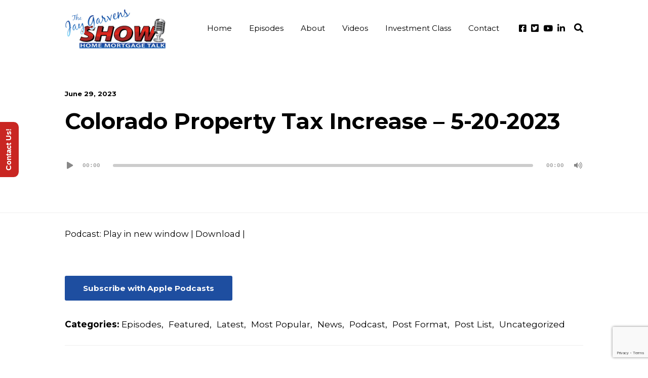

--- FILE ---
content_type: text/html; charset=utf-8
request_url: https://www.google.com/recaptcha/api2/anchor?ar=1&k=6LcVgIYdAAAAAHb6XKmG1nKH4QUrCdjR4U-oQb36&co=aHR0cHM6Ly93d3cuamF5Z2FydmVucy5jb206NDQz&hl=en&v=PoyoqOPhxBO7pBk68S4YbpHZ&size=invisible&anchor-ms=20000&execute-ms=30000&cb=x8irzxgvuhak
body_size: 48424
content:
<!DOCTYPE HTML><html dir="ltr" lang="en"><head><meta http-equiv="Content-Type" content="text/html; charset=UTF-8">
<meta http-equiv="X-UA-Compatible" content="IE=edge">
<title>reCAPTCHA</title>
<style type="text/css">
/* cyrillic-ext */
@font-face {
  font-family: 'Roboto';
  font-style: normal;
  font-weight: 400;
  font-stretch: 100%;
  src: url(//fonts.gstatic.com/s/roboto/v48/KFO7CnqEu92Fr1ME7kSn66aGLdTylUAMa3GUBHMdazTgWw.woff2) format('woff2');
  unicode-range: U+0460-052F, U+1C80-1C8A, U+20B4, U+2DE0-2DFF, U+A640-A69F, U+FE2E-FE2F;
}
/* cyrillic */
@font-face {
  font-family: 'Roboto';
  font-style: normal;
  font-weight: 400;
  font-stretch: 100%;
  src: url(//fonts.gstatic.com/s/roboto/v48/KFO7CnqEu92Fr1ME7kSn66aGLdTylUAMa3iUBHMdazTgWw.woff2) format('woff2');
  unicode-range: U+0301, U+0400-045F, U+0490-0491, U+04B0-04B1, U+2116;
}
/* greek-ext */
@font-face {
  font-family: 'Roboto';
  font-style: normal;
  font-weight: 400;
  font-stretch: 100%;
  src: url(//fonts.gstatic.com/s/roboto/v48/KFO7CnqEu92Fr1ME7kSn66aGLdTylUAMa3CUBHMdazTgWw.woff2) format('woff2');
  unicode-range: U+1F00-1FFF;
}
/* greek */
@font-face {
  font-family: 'Roboto';
  font-style: normal;
  font-weight: 400;
  font-stretch: 100%;
  src: url(//fonts.gstatic.com/s/roboto/v48/KFO7CnqEu92Fr1ME7kSn66aGLdTylUAMa3-UBHMdazTgWw.woff2) format('woff2');
  unicode-range: U+0370-0377, U+037A-037F, U+0384-038A, U+038C, U+038E-03A1, U+03A3-03FF;
}
/* math */
@font-face {
  font-family: 'Roboto';
  font-style: normal;
  font-weight: 400;
  font-stretch: 100%;
  src: url(//fonts.gstatic.com/s/roboto/v48/KFO7CnqEu92Fr1ME7kSn66aGLdTylUAMawCUBHMdazTgWw.woff2) format('woff2');
  unicode-range: U+0302-0303, U+0305, U+0307-0308, U+0310, U+0312, U+0315, U+031A, U+0326-0327, U+032C, U+032F-0330, U+0332-0333, U+0338, U+033A, U+0346, U+034D, U+0391-03A1, U+03A3-03A9, U+03B1-03C9, U+03D1, U+03D5-03D6, U+03F0-03F1, U+03F4-03F5, U+2016-2017, U+2034-2038, U+203C, U+2040, U+2043, U+2047, U+2050, U+2057, U+205F, U+2070-2071, U+2074-208E, U+2090-209C, U+20D0-20DC, U+20E1, U+20E5-20EF, U+2100-2112, U+2114-2115, U+2117-2121, U+2123-214F, U+2190, U+2192, U+2194-21AE, U+21B0-21E5, U+21F1-21F2, U+21F4-2211, U+2213-2214, U+2216-22FF, U+2308-230B, U+2310, U+2319, U+231C-2321, U+2336-237A, U+237C, U+2395, U+239B-23B7, U+23D0, U+23DC-23E1, U+2474-2475, U+25AF, U+25B3, U+25B7, U+25BD, U+25C1, U+25CA, U+25CC, U+25FB, U+266D-266F, U+27C0-27FF, U+2900-2AFF, U+2B0E-2B11, U+2B30-2B4C, U+2BFE, U+3030, U+FF5B, U+FF5D, U+1D400-1D7FF, U+1EE00-1EEFF;
}
/* symbols */
@font-face {
  font-family: 'Roboto';
  font-style: normal;
  font-weight: 400;
  font-stretch: 100%;
  src: url(//fonts.gstatic.com/s/roboto/v48/KFO7CnqEu92Fr1ME7kSn66aGLdTylUAMaxKUBHMdazTgWw.woff2) format('woff2');
  unicode-range: U+0001-000C, U+000E-001F, U+007F-009F, U+20DD-20E0, U+20E2-20E4, U+2150-218F, U+2190, U+2192, U+2194-2199, U+21AF, U+21E6-21F0, U+21F3, U+2218-2219, U+2299, U+22C4-22C6, U+2300-243F, U+2440-244A, U+2460-24FF, U+25A0-27BF, U+2800-28FF, U+2921-2922, U+2981, U+29BF, U+29EB, U+2B00-2BFF, U+4DC0-4DFF, U+FFF9-FFFB, U+10140-1018E, U+10190-1019C, U+101A0, U+101D0-101FD, U+102E0-102FB, U+10E60-10E7E, U+1D2C0-1D2D3, U+1D2E0-1D37F, U+1F000-1F0FF, U+1F100-1F1AD, U+1F1E6-1F1FF, U+1F30D-1F30F, U+1F315, U+1F31C, U+1F31E, U+1F320-1F32C, U+1F336, U+1F378, U+1F37D, U+1F382, U+1F393-1F39F, U+1F3A7-1F3A8, U+1F3AC-1F3AF, U+1F3C2, U+1F3C4-1F3C6, U+1F3CA-1F3CE, U+1F3D4-1F3E0, U+1F3ED, U+1F3F1-1F3F3, U+1F3F5-1F3F7, U+1F408, U+1F415, U+1F41F, U+1F426, U+1F43F, U+1F441-1F442, U+1F444, U+1F446-1F449, U+1F44C-1F44E, U+1F453, U+1F46A, U+1F47D, U+1F4A3, U+1F4B0, U+1F4B3, U+1F4B9, U+1F4BB, U+1F4BF, U+1F4C8-1F4CB, U+1F4D6, U+1F4DA, U+1F4DF, U+1F4E3-1F4E6, U+1F4EA-1F4ED, U+1F4F7, U+1F4F9-1F4FB, U+1F4FD-1F4FE, U+1F503, U+1F507-1F50B, U+1F50D, U+1F512-1F513, U+1F53E-1F54A, U+1F54F-1F5FA, U+1F610, U+1F650-1F67F, U+1F687, U+1F68D, U+1F691, U+1F694, U+1F698, U+1F6AD, U+1F6B2, U+1F6B9-1F6BA, U+1F6BC, U+1F6C6-1F6CF, U+1F6D3-1F6D7, U+1F6E0-1F6EA, U+1F6F0-1F6F3, U+1F6F7-1F6FC, U+1F700-1F7FF, U+1F800-1F80B, U+1F810-1F847, U+1F850-1F859, U+1F860-1F887, U+1F890-1F8AD, U+1F8B0-1F8BB, U+1F8C0-1F8C1, U+1F900-1F90B, U+1F93B, U+1F946, U+1F984, U+1F996, U+1F9E9, U+1FA00-1FA6F, U+1FA70-1FA7C, U+1FA80-1FA89, U+1FA8F-1FAC6, U+1FACE-1FADC, U+1FADF-1FAE9, U+1FAF0-1FAF8, U+1FB00-1FBFF;
}
/* vietnamese */
@font-face {
  font-family: 'Roboto';
  font-style: normal;
  font-weight: 400;
  font-stretch: 100%;
  src: url(//fonts.gstatic.com/s/roboto/v48/KFO7CnqEu92Fr1ME7kSn66aGLdTylUAMa3OUBHMdazTgWw.woff2) format('woff2');
  unicode-range: U+0102-0103, U+0110-0111, U+0128-0129, U+0168-0169, U+01A0-01A1, U+01AF-01B0, U+0300-0301, U+0303-0304, U+0308-0309, U+0323, U+0329, U+1EA0-1EF9, U+20AB;
}
/* latin-ext */
@font-face {
  font-family: 'Roboto';
  font-style: normal;
  font-weight: 400;
  font-stretch: 100%;
  src: url(//fonts.gstatic.com/s/roboto/v48/KFO7CnqEu92Fr1ME7kSn66aGLdTylUAMa3KUBHMdazTgWw.woff2) format('woff2');
  unicode-range: U+0100-02BA, U+02BD-02C5, U+02C7-02CC, U+02CE-02D7, U+02DD-02FF, U+0304, U+0308, U+0329, U+1D00-1DBF, U+1E00-1E9F, U+1EF2-1EFF, U+2020, U+20A0-20AB, U+20AD-20C0, U+2113, U+2C60-2C7F, U+A720-A7FF;
}
/* latin */
@font-face {
  font-family: 'Roboto';
  font-style: normal;
  font-weight: 400;
  font-stretch: 100%;
  src: url(//fonts.gstatic.com/s/roboto/v48/KFO7CnqEu92Fr1ME7kSn66aGLdTylUAMa3yUBHMdazQ.woff2) format('woff2');
  unicode-range: U+0000-00FF, U+0131, U+0152-0153, U+02BB-02BC, U+02C6, U+02DA, U+02DC, U+0304, U+0308, U+0329, U+2000-206F, U+20AC, U+2122, U+2191, U+2193, U+2212, U+2215, U+FEFF, U+FFFD;
}
/* cyrillic-ext */
@font-face {
  font-family: 'Roboto';
  font-style: normal;
  font-weight: 500;
  font-stretch: 100%;
  src: url(//fonts.gstatic.com/s/roboto/v48/KFO7CnqEu92Fr1ME7kSn66aGLdTylUAMa3GUBHMdazTgWw.woff2) format('woff2');
  unicode-range: U+0460-052F, U+1C80-1C8A, U+20B4, U+2DE0-2DFF, U+A640-A69F, U+FE2E-FE2F;
}
/* cyrillic */
@font-face {
  font-family: 'Roboto';
  font-style: normal;
  font-weight: 500;
  font-stretch: 100%;
  src: url(//fonts.gstatic.com/s/roboto/v48/KFO7CnqEu92Fr1ME7kSn66aGLdTylUAMa3iUBHMdazTgWw.woff2) format('woff2');
  unicode-range: U+0301, U+0400-045F, U+0490-0491, U+04B0-04B1, U+2116;
}
/* greek-ext */
@font-face {
  font-family: 'Roboto';
  font-style: normal;
  font-weight: 500;
  font-stretch: 100%;
  src: url(//fonts.gstatic.com/s/roboto/v48/KFO7CnqEu92Fr1ME7kSn66aGLdTylUAMa3CUBHMdazTgWw.woff2) format('woff2');
  unicode-range: U+1F00-1FFF;
}
/* greek */
@font-face {
  font-family: 'Roboto';
  font-style: normal;
  font-weight: 500;
  font-stretch: 100%;
  src: url(//fonts.gstatic.com/s/roboto/v48/KFO7CnqEu92Fr1ME7kSn66aGLdTylUAMa3-UBHMdazTgWw.woff2) format('woff2');
  unicode-range: U+0370-0377, U+037A-037F, U+0384-038A, U+038C, U+038E-03A1, U+03A3-03FF;
}
/* math */
@font-face {
  font-family: 'Roboto';
  font-style: normal;
  font-weight: 500;
  font-stretch: 100%;
  src: url(//fonts.gstatic.com/s/roboto/v48/KFO7CnqEu92Fr1ME7kSn66aGLdTylUAMawCUBHMdazTgWw.woff2) format('woff2');
  unicode-range: U+0302-0303, U+0305, U+0307-0308, U+0310, U+0312, U+0315, U+031A, U+0326-0327, U+032C, U+032F-0330, U+0332-0333, U+0338, U+033A, U+0346, U+034D, U+0391-03A1, U+03A3-03A9, U+03B1-03C9, U+03D1, U+03D5-03D6, U+03F0-03F1, U+03F4-03F5, U+2016-2017, U+2034-2038, U+203C, U+2040, U+2043, U+2047, U+2050, U+2057, U+205F, U+2070-2071, U+2074-208E, U+2090-209C, U+20D0-20DC, U+20E1, U+20E5-20EF, U+2100-2112, U+2114-2115, U+2117-2121, U+2123-214F, U+2190, U+2192, U+2194-21AE, U+21B0-21E5, U+21F1-21F2, U+21F4-2211, U+2213-2214, U+2216-22FF, U+2308-230B, U+2310, U+2319, U+231C-2321, U+2336-237A, U+237C, U+2395, U+239B-23B7, U+23D0, U+23DC-23E1, U+2474-2475, U+25AF, U+25B3, U+25B7, U+25BD, U+25C1, U+25CA, U+25CC, U+25FB, U+266D-266F, U+27C0-27FF, U+2900-2AFF, U+2B0E-2B11, U+2B30-2B4C, U+2BFE, U+3030, U+FF5B, U+FF5D, U+1D400-1D7FF, U+1EE00-1EEFF;
}
/* symbols */
@font-face {
  font-family: 'Roboto';
  font-style: normal;
  font-weight: 500;
  font-stretch: 100%;
  src: url(//fonts.gstatic.com/s/roboto/v48/KFO7CnqEu92Fr1ME7kSn66aGLdTylUAMaxKUBHMdazTgWw.woff2) format('woff2');
  unicode-range: U+0001-000C, U+000E-001F, U+007F-009F, U+20DD-20E0, U+20E2-20E4, U+2150-218F, U+2190, U+2192, U+2194-2199, U+21AF, U+21E6-21F0, U+21F3, U+2218-2219, U+2299, U+22C4-22C6, U+2300-243F, U+2440-244A, U+2460-24FF, U+25A0-27BF, U+2800-28FF, U+2921-2922, U+2981, U+29BF, U+29EB, U+2B00-2BFF, U+4DC0-4DFF, U+FFF9-FFFB, U+10140-1018E, U+10190-1019C, U+101A0, U+101D0-101FD, U+102E0-102FB, U+10E60-10E7E, U+1D2C0-1D2D3, U+1D2E0-1D37F, U+1F000-1F0FF, U+1F100-1F1AD, U+1F1E6-1F1FF, U+1F30D-1F30F, U+1F315, U+1F31C, U+1F31E, U+1F320-1F32C, U+1F336, U+1F378, U+1F37D, U+1F382, U+1F393-1F39F, U+1F3A7-1F3A8, U+1F3AC-1F3AF, U+1F3C2, U+1F3C4-1F3C6, U+1F3CA-1F3CE, U+1F3D4-1F3E0, U+1F3ED, U+1F3F1-1F3F3, U+1F3F5-1F3F7, U+1F408, U+1F415, U+1F41F, U+1F426, U+1F43F, U+1F441-1F442, U+1F444, U+1F446-1F449, U+1F44C-1F44E, U+1F453, U+1F46A, U+1F47D, U+1F4A3, U+1F4B0, U+1F4B3, U+1F4B9, U+1F4BB, U+1F4BF, U+1F4C8-1F4CB, U+1F4D6, U+1F4DA, U+1F4DF, U+1F4E3-1F4E6, U+1F4EA-1F4ED, U+1F4F7, U+1F4F9-1F4FB, U+1F4FD-1F4FE, U+1F503, U+1F507-1F50B, U+1F50D, U+1F512-1F513, U+1F53E-1F54A, U+1F54F-1F5FA, U+1F610, U+1F650-1F67F, U+1F687, U+1F68D, U+1F691, U+1F694, U+1F698, U+1F6AD, U+1F6B2, U+1F6B9-1F6BA, U+1F6BC, U+1F6C6-1F6CF, U+1F6D3-1F6D7, U+1F6E0-1F6EA, U+1F6F0-1F6F3, U+1F6F7-1F6FC, U+1F700-1F7FF, U+1F800-1F80B, U+1F810-1F847, U+1F850-1F859, U+1F860-1F887, U+1F890-1F8AD, U+1F8B0-1F8BB, U+1F8C0-1F8C1, U+1F900-1F90B, U+1F93B, U+1F946, U+1F984, U+1F996, U+1F9E9, U+1FA00-1FA6F, U+1FA70-1FA7C, U+1FA80-1FA89, U+1FA8F-1FAC6, U+1FACE-1FADC, U+1FADF-1FAE9, U+1FAF0-1FAF8, U+1FB00-1FBFF;
}
/* vietnamese */
@font-face {
  font-family: 'Roboto';
  font-style: normal;
  font-weight: 500;
  font-stretch: 100%;
  src: url(//fonts.gstatic.com/s/roboto/v48/KFO7CnqEu92Fr1ME7kSn66aGLdTylUAMa3OUBHMdazTgWw.woff2) format('woff2');
  unicode-range: U+0102-0103, U+0110-0111, U+0128-0129, U+0168-0169, U+01A0-01A1, U+01AF-01B0, U+0300-0301, U+0303-0304, U+0308-0309, U+0323, U+0329, U+1EA0-1EF9, U+20AB;
}
/* latin-ext */
@font-face {
  font-family: 'Roboto';
  font-style: normal;
  font-weight: 500;
  font-stretch: 100%;
  src: url(//fonts.gstatic.com/s/roboto/v48/KFO7CnqEu92Fr1ME7kSn66aGLdTylUAMa3KUBHMdazTgWw.woff2) format('woff2');
  unicode-range: U+0100-02BA, U+02BD-02C5, U+02C7-02CC, U+02CE-02D7, U+02DD-02FF, U+0304, U+0308, U+0329, U+1D00-1DBF, U+1E00-1E9F, U+1EF2-1EFF, U+2020, U+20A0-20AB, U+20AD-20C0, U+2113, U+2C60-2C7F, U+A720-A7FF;
}
/* latin */
@font-face {
  font-family: 'Roboto';
  font-style: normal;
  font-weight: 500;
  font-stretch: 100%;
  src: url(//fonts.gstatic.com/s/roboto/v48/KFO7CnqEu92Fr1ME7kSn66aGLdTylUAMa3yUBHMdazQ.woff2) format('woff2');
  unicode-range: U+0000-00FF, U+0131, U+0152-0153, U+02BB-02BC, U+02C6, U+02DA, U+02DC, U+0304, U+0308, U+0329, U+2000-206F, U+20AC, U+2122, U+2191, U+2193, U+2212, U+2215, U+FEFF, U+FFFD;
}
/* cyrillic-ext */
@font-face {
  font-family: 'Roboto';
  font-style: normal;
  font-weight: 900;
  font-stretch: 100%;
  src: url(//fonts.gstatic.com/s/roboto/v48/KFO7CnqEu92Fr1ME7kSn66aGLdTylUAMa3GUBHMdazTgWw.woff2) format('woff2');
  unicode-range: U+0460-052F, U+1C80-1C8A, U+20B4, U+2DE0-2DFF, U+A640-A69F, U+FE2E-FE2F;
}
/* cyrillic */
@font-face {
  font-family: 'Roboto';
  font-style: normal;
  font-weight: 900;
  font-stretch: 100%;
  src: url(//fonts.gstatic.com/s/roboto/v48/KFO7CnqEu92Fr1ME7kSn66aGLdTylUAMa3iUBHMdazTgWw.woff2) format('woff2');
  unicode-range: U+0301, U+0400-045F, U+0490-0491, U+04B0-04B1, U+2116;
}
/* greek-ext */
@font-face {
  font-family: 'Roboto';
  font-style: normal;
  font-weight: 900;
  font-stretch: 100%;
  src: url(//fonts.gstatic.com/s/roboto/v48/KFO7CnqEu92Fr1ME7kSn66aGLdTylUAMa3CUBHMdazTgWw.woff2) format('woff2');
  unicode-range: U+1F00-1FFF;
}
/* greek */
@font-face {
  font-family: 'Roboto';
  font-style: normal;
  font-weight: 900;
  font-stretch: 100%;
  src: url(//fonts.gstatic.com/s/roboto/v48/KFO7CnqEu92Fr1ME7kSn66aGLdTylUAMa3-UBHMdazTgWw.woff2) format('woff2');
  unicode-range: U+0370-0377, U+037A-037F, U+0384-038A, U+038C, U+038E-03A1, U+03A3-03FF;
}
/* math */
@font-face {
  font-family: 'Roboto';
  font-style: normal;
  font-weight: 900;
  font-stretch: 100%;
  src: url(//fonts.gstatic.com/s/roboto/v48/KFO7CnqEu92Fr1ME7kSn66aGLdTylUAMawCUBHMdazTgWw.woff2) format('woff2');
  unicode-range: U+0302-0303, U+0305, U+0307-0308, U+0310, U+0312, U+0315, U+031A, U+0326-0327, U+032C, U+032F-0330, U+0332-0333, U+0338, U+033A, U+0346, U+034D, U+0391-03A1, U+03A3-03A9, U+03B1-03C9, U+03D1, U+03D5-03D6, U+03F0-03F1, U+03F4-03F5, U+2016-2017, U+2034-2038, U+203C, U+2040, U+2043, U+2047, U+2050, U+2057, U+205F, U+2070-2071, U+2074-208E, U+2090-209C, U+20D0-20DC, U+20E1, U+20E5-20EF, U+2100-2112, U+2114-2115, U+2117-2121, U+2123-214F, U+2190, U+2192, U+2194-21AE, U+21B0-21E5, U+21F1-21F2, U+21F4-2211, U+2213-2214, U+2216-22FF, U+2308-230B, U+2310, U+2319, U+231C-2321, U+2336-237A, U+237C, U+2395, U+239B-23B7, U+23D0, U+23DC-23E1, U+2474-2475, U+25AF, U+25B3, U+25B7, U+25BD, U+25C1, U+25CA, U+25CC, U+25FB, U+266D-266F, U+27C0-27FF, U+2900-2AFF, U+2B0E-2B11, U+2B30-2B4C, U+2BFE, U+3030, U+FF5B, U+FF5D, U+1D400-1D7FF, U+1EE00-1EEFF;
}
/* symbols */
@font-face {
  font-family: 'Roboto';
  font-style: normal;
  font-weight: 900;
  font-stretch: 100%;
  src: url(//fonts.gstatic.com/s/roboto/v48/KFO7CnqEu92Fr1ME7kSn66aGLdTylUAMaxKUBHMdazTgWw.woff2) format('woff2');
  unicode-range: U+0001-000C, U+000E-001F, U+007F-009F, U+20DD-20E0, U+20E2-20E4, U+2150-218F, U+2190, U+2192, U+2194-2199, U+21AF, U+21E6-21F0, U+21F3, U+2218-2219, U+2299, U+22C4-22C6, U+2300-243F, U+2440-244A, U+2460-24FF, U+25A0-27BF, U+2800-28FF, U+2921-2922, U+2981, U+29BF, U+29EB, U+2B00-2BFF, U+4DC0-4DFF, U+FFF9-FFFB, U+10140-1018E, U+10190-1019C, U+101A0, U+101D0-101FD, U+102E0-102FB, U+10E60-10E7E, U+1D2C0-1D2D3, U+1D2E0-1D37F, U+1F000-1F0FF, U+1F100-1F1AD, U+1F1E6-1F1FF, U+1F30D-1F30F, U+1F315, U+1F31C, U+1F31E, U+1F320-1F32C, U+1F336, U+1F378, U+1F37D, U+1F382, U+1F393-1F39F, U+1F3A7-1F3A8, U+1F3AC-1F3AF, U+1F3C2, U+1F3C4-1F3C6, U+1F3CA-1F3CE, U+1F3D4-1F3E0, U+1F3ED, U+1F3F1-1F3F3, U+1F3F5-1F3F7, U+1F408, U+1F415, U+1F41F, U+1F426, U+1F43F, U+1F441-1F442, U+1F444, U+1F446-1F449, U+1F44C-1F44E, U+1F453, U+1F46A, U+1F47D, U+1F4A3, U+1F4B0, U+1F4B3, U+1F4B9, U+1F4BB, U+1F4BF, U+1F4C8-1F4CB, U+1F4D6, U+1F4DA, U+1F4DF, U+1F4E3-1F4E6, U+1F4EA-1F4ED, U+1F4F7, U+1F4F9-1F4FB, U+1F4FD-1F4FE, U+1F503, U+1F507-1F50B, U+1F50D, U+1F512-1F513, U+1F53E-1F54A, U+1F54F-1F5FA, U+1F610, U+1F650-1F67F, U+1F687, U+1F68D, U+1F691, U+1F694, U+1F698, U+1F6AD, U+1F6B2, U+1F6B9-1F6BA, U+1F6BC, U+1F6C6-1F6CF, U+1F6D3-1F6D7, U+1F6E0-1F6EA, U+1F6F0-1F6F3, U+1F6F7-1F6FC, U+1F700-1F7FF, U+1F800-1F80B, U+1F810-1F847, U+1F850-1F859, U+1F860-1F887, U+1F890-1F8AD, U+1F8B0-1F8BB, U+1F8C0-1F8C1, U+1F900-1F90B, U+1F93B, U+1F946, U+1F984, U+1F996, U+1F9E9, U+1FA00-1FA6F, U+1FA70-1FA7C, U+1FA80-1FA89, U+1FA8F-1FAC6, U+1FACE-1FADC, U+1FADF-1FAE9, U+1FAF0-1FAF8, U+1FB00-1FBFF;
}
/* vietnamese */
@font-face {
  font-family: 'Roboto';
  font-style: normal;
  font-weight: 900;
  font-stretch: 100%;
  src: url(//fonts.gstatic.com/s/roboto/v48/KFO7CnqEu92Fr1ME7kSn66aGLdTylUAMa3OUBHMdazTgWw.woff2) format('woff2');
  unicode-range: U+0102-0103, U+0110-0111, U+0128-0129, U+0168-0169, U+01A0-01A1, U+01AF-01B0, U+0300-0301, U+0303-0304, U+0308-0309, U+0323, U+0329, U+1EA0-1EF9, U+20AB;
}
/* latin-ext */
@font-face {
  font-family: 'Roboto';
  font-style: normal;
  font-weight: 900;
  font-stretch: 100%;
  src: url(//fonts.gstatic.com/s/roboto/v48/KFO7CnqEu92Fr1ME7kSn66aGLdTylUAMa3KUBHMdazTgWw.woff2) format('woff2');
  unicode-range: U+0100-02BA, U+02BD-02C5, U+02C7-02CC, U+02CE-02D7, U+02DD-02FF, U+0304, U+0308, U+0329, U+1D00-1DBF, U+1E00-1E9F, U+1EF2-1EFF, U+2020, U+20A0-20AB, U+20AD-20C0, U+2113, U+2C60-2C7F, U+A720-A7FF;
}
/* latin */
@font-face {
  font-family: 'Roboto';
  font-style: normal;
  font-weight: 900;
  font-stretch: 100%;
  src: url(//fonts.gstatic.com/s/roboto/v48/KFO7CnqEu92Fr1ME7kSn66aGLdTylUAMa3yUBHMdazQ.woff2) format('woff2');
  unicode-range: U+0000-00FF, U+0131, U+0152-0153, U+02BB-02BC, U+02C6, U+02DA, U+02DC, U+0304, U+0308, U+0329, U+2000-206F, U+20AC, U+2122, U+2191, U+2193, U+2212, U+2215, U+FEFF, U+FFFD;
}

</style>
<link rel="stylesheet" type="text/css" href="https://www.gstatic.com/recaptcha/releases/PoyoqOPhxBO7pBk68S4YbpHZ/styles__ltr.css">
<script nonce="742V9XxP6pdN958YM4YmEQ" type="text/javascript">window['__recaptcha_api'] = 'https://www.google.com/recaptcha/api2/';</script>
<script type="text/javascript" src="https://www.gstatic.com/recaptcha/releases/PoyoqOPhxBO7pBk68S4YbpHZ/recaptcha__en.js" nonce="742V9XxP6pdN958YM4YmEQ">
      
    </script></head>
<body><div id="rc-anchor-alert" class="rc-anchor-alert"></div>
<input type="hidden" id="recaptcha-token" value="[base64]">
<script type="text/javascript" nonce="742V9XxP6pdN958YM4YmEQ">
      recaptcha.anchor.Main.init("[\x22ainput\x22,[\x22bgdata\x22,\x22\x22,\[base64]/[base64]/[base64]/[base64]/[base64]/[base64]/[base64]/[base64]/[base64]/[base64]\\u003d\x22,\[base64]\\u003d\x22,\x22HnFSBsONGMKQXMKhwppawpdWb8OmC0hvwoXCmcOKwrXDojhYYX3Cmy9TOsKJSnnCj1fDu1TCuMK8SsOGw4/CjcOdXcO/e0nCiMOWwrRAw4QIaMOwwq/DuDXCuMKNcAFqwqQBwr3CrwzDrijCnAsfwrN2OQ/[base64]/CvT5seB/DqHBkwoFwwofDr1Ucw5QUBsKxTl4JD8OXw4QHwrJMWh1kGMO/w7YPWMK9RMKPZcO4VSPCpsOtw6Jqw6zDnsO/[base64]/G8KFHQrCv150wrM0asKYKcKywrQgw7HDv8O4RsOeMcOQM3kqw7/DqsKpWVVlXcKAwqEQwqXDvyDDk2/[base64]/Dnx/CjcKZVcK3FsObRsOiwrYYw63DgXxaw6A3bMOQw4LDi8OWZhYyw6vCvsO7fMKbY143wqRsasOOwqlIHsKjAsOWwqAfw67CgGERLMKfJMKqO3/DlMOcUcOGw77CojcBLn9kWh8DKDYfw5vDvSZ5QsOnw6rDpcOjw6XDl8O8PsOKwpDDqcOBw7DDkzRMX8ODZz7Dm8Ofw64Gw4jDq8OvGMKWVDXCgEvCoVxbw5XCv8OMw5VjDUMcJ8ONLFrCnMOHwqXCvGlxUcOVZhrDsEtYw6/[base64]/CssK8w5zDpXDCtnhuOMOUwpNbe8KJbU7CpmB9wr/CncK5wr7DtsOWw5rDtSrCsC/Dk8OVwpY0woDCn8KqZFJ8WMK2w57DplnDvwPCuS3Cm8KdOT1uPm4QXF5Kw5cnw714wrnCrsKwwpE1w7TDrGDDkFHDvghrG8OoGR5fHMKjE8Kywq7DgcKZcVBHw7jDvMK3wq9Ew6jDrcO+cmLDmMKnawHDnkUlwrwtasK3ZkRgw7I5wrEqw6/DvTzDnhYtw7vDrcKOwo1DRMOOw47DqMKiwrbCpEHCtXYKShnDu8K7fTkywqh7wopdw6zDrAJdOcOJcVUea3PCmcKPwpbDnGtIwrcCKF8GAD48w750KG8dw6Z+wqw3VB1EwpfChsKiw7bCn8OHwoVyDcOxwqTCmsKBBh3Dsl/CjcOLHMOqdcOFw7fDuMO8WBpbXVHCinQzHMO6bMKDaGY+DGoMwq1PwpjCjcKaTSMzDcK5wqrDncOICsOnwoXDn8KNBhnClX1CwpUvO18xw51OwqLCvMK7McKrDyw5MsOEwpgkTQRkS17CksOdw4cdwpPDhULDq1YeayUjwo4dw7/CscOcwr0Cw5bCgi7CpcKkM8Khw4XCi8OXfA3CpEbDnMO0wpoTQDVEw6oAwqhZw4/CsVPDlRcFDMOyVQx9woXCjxXCnsOBFsKLJ8OfIcKWw5TCosK7w7hKMTldw5zDhsOWw4XDqcKjw5IoasK4R8O/w5pcwrvDs1TCk8K5w7nCoHDDoHd5GzTDm8K5w7g2w6LDhm3Cp8ORVMKpG8KUw7fDh8Obw7JDw4DCsgzCvsKdw67CrkXCu8OeBMOJOsOGbh7CgsKQSsKZHFR6woZsw5/DmGrDvcOWw4pOwpQ1c1hcw5rDjsOTw4rDkcOxwrLDsMKLw4Aqwq5zE8K2bMOaw7XCn8KZw7XDuMKbwqE1w5LDu3hoNmcDTsOIw5ITw7bCnlnDlCfDgcOzwr7DpzDCpMOvwqZ6w6/DtlTDhww+w4VVM8KFf8K3bmHDksKMwoFWO8KBWT8gTMKwwrBUw7nCvHbDjsK/w5EKJHQjw68FZ0dgw5l/SsOXM2vDrMKNZ0DCj8K8LcKdBi3CpDHCo8OTw6jCrcK/KRhZw6VzwrVHD3VdJcOAPsKWwofClcO0L0nDisOIwpQpwpsqwox1woTCscKMRsO3wpnDpGPDkTTCnMKKAMO9JC45wrPDscKRwqLCoy1Iw5/Cp8KPw5I/NsOVO8O2f8OGTRMrUMKaw5zDknAubcKcXk8RAz3CgUPCqMKLBmoww5DDhFInw6FAMHTDtjlrwpDDqF7CsVQNPkFUw4LCnWpSe8Oewpshwr/DoQwlw63CvABqN8OpdsK5IsOaLMOwQkbDow9Awo3CtzvDjglQQsKdw7cTwovCs8O/b8KPDXjDl8KyS8OhUMKhw5vDkcKuLht6cMO5w6jCjFPCkjgmwo0qVMKQwqjChsOFOQQhZ8O7w6vCrWswdMOyw6LCgXPCq8OvwpRVJ2B/wr7CjmjCssKTwqc9wqTCv8Olw4nDr0dGdzLCncKVGMKpwpbCs8KCwq8dw7jCkMKaDV7DtcKrQD7Cl8ONVizCsyHCncODOxTCgSDDn8Kkw4F9e8ODHsKEB8KEKDbDn8OsbcOOGcOhR8KewrnDj8KjBRNtw4HCgsO0BkjCrMO1KsKnLcO+wqVlwoc+L8KMw4/Ds8ODasOsWQPCp1jCnsODwrQRwo1+w6dpwoXCmFHDsWfCqTnCqyzDrMO3TMKTwoXCiMOxwoXDtMOVw7HCg0h6dsOufU/CrQsZw7vCmlt7w4NNPFDCtDXCnWvCpsOCY8OnCsOBfcOlahpuXnI0w6pQHMKcw5TCq3Iow50nw4zDmcOMUsKbw5pOw4jDnRXCuhw2ITvDp0HChTITw7dJwqx0F2PCnMOSw5nClcKYw6cRw7XDt8O+w5VFwrssccO6N8OQPMKPScKpw4/CiMOLw6nDicK3Zm4ZN29cworDqcO7T2rDlkVhEMKnM8OTw4rDsMKXEMKLB8KVwrbDr8OXw4XDv8O9OGB7w7dTw7I3L8ONGcOAVMOVw5poacKzDWvCpE/[base64]/DnWDCkinDtADDq8Obwo8/[base64]/CjiDDrEnDtMOWGUnDjsOnwr/CsRASw6/Cn8K1GG/CsHlOT8KgZgTDumYyGkp1AMONC0sxaUvDqW3CsWnCpcKOw7PCq8OjWsOFEVfDsMK2NUxpNMKhw7pPABXDqXJuJsKcw5/DlcOAOsONw53CtXDCpMKxw64jwonDvBrDlsO3w5NJwo0kwqnDvsKZBsKlw6Fkwq7DslTDnxxiw6jDlgDCtDDDo8OeEsORXcOwBz5mw74Rwo8gwpzCrypBZ1UswohGccK8P24ewpHCqGEMGizCssOgSMO6wpZBw5TCjMOqe8OWw7/DlsKNRCHChsKTRsOAwqjDtTZqwr01w5zDhMKyYEgrwq3Dph0sw7TDhwrCoT8/DFTCpsKIwqDCmzcOw6bDpsKwd097wrPCticrwqzCr2Yrw7HChcK9RsK7w5UIw70fWcOpEC7Dq8KuY8OofWjDnV1SS0YmPxTDtmZjJ1rDhcOvLwsTw7ZPw6ALKwA6AcK2wq/CiGrDgsO3Tj/DvMKxJCs+wq1kwoZwaMKoZcOSwrc/wqHDqsO6wodfw7tBwr0ERhLDsV/[base64]/DucKCw4RGXcOJJQAmwrF8w5jCkMKKTzMyCg8xw6hbwqsqwobCpVTDsMKYwp8Wf8KHwonDmxLCsBHDqMOScC/DtRhAMzLDgcODXCc4fiHDlMO1bT9TZ8O9w4BJOMOYw5bDlRHDmWV4w6FgE2dhw5JGeCDDn3DCunHDk8O1w5fDgSUZBAXCtFBxwpLCv8KfYnh0O0/Dq0gSdMKzw4rCn2/[base64]/DnivCgDpWH8K5w4gnw59Owq3CucOYw5UUAlDDhsKNGm7CjUknwpZwwo3DnMKVV8KbwrVuwqzCqRkQBcOQw67Dnk3DtyfDocKaw61twrkwE1VewoHDo8K5wrnCggZpwpPDi8KGwq5YcBp2wojDjTDCkgc0w4nDuh7Dsx9/[base64]/DgsKTwr8iJXV8FytHwqrCt8KjwojDscKYSMOWdsOKwqLDq8OQekZpwrpAw5JOSQwIw7/CpmHCrC9xKsOdw65IYUxuwr3Do8K6GHjCqnAOUGBeCsKtP8KVwqHDq8K0w7NFV8KRwojDssOhw6kCNURyXMK9w48yX8KCFkzCnFXDp3cvW8OAwpjDjl4RR3cmwoTCg19Rwp7CmVUzaSYhAsOccRJ3w5PDs3/CgsKpVsKmw73Cozp/wqJbJXFyUX/Ch8O+w60FwpXDh8OhZHdPQcOcchDCujTDusKNSmhrPWXCr8K2dDdVYCUkwqAuw7nDjGbDrMOINsKjfg/Cq8KaaCXDtsObMUVoworCnQPDqcKew6vDhsKBw5E+wrDCk8OqPSPDuU3Dt2Yww5w/wp7ClWpswonCjmTCtg9ZwpHDjwwbbMOgw7rCnHnDlDhkw6USw7zCq8OMw7t6KHpUB8KaG8O2EsOIw6BewrzCkcOswoIaHVwGGcKAWVUJKSMBwqDDkWvCrxNOMBUaw5LDnAtZw6bDjEQEw7rCgz7DncKHfMKOBFNIwqnDk8K/w6PDl8OJw73CvcOJwqTDncOYw4fDqUnDlU0Rw49uwrbDuEbDpcOsLlYtahQrw6ZRI3ZkwpQOIMOoPlpYTifCusKfw7zDpcKrwqVww4pFwoxhdlnDqX3CrMKlXDp7woADAsOfdMKnw7E/ZsKrw5cdw5V6XGIYw5l+w7M0QMKFJ2vCgm7ClQkawr/DgcKbwrrCucOjw63DlQDCk0bDn8KNRsKxw73Cm8OIM8Kxw7bCsSZ/wqkLE8ORw4kCwpNtwoTCjcKTb8O3wplqw4pYYxHDgsOkwp7Dgx0YwrPDoMK7E8Ozwoc8woXDqk/DgMKqwozCssKjchfDpCzCi8Ohw4Jgw7XDjMKtwogTw4YYEyLDrU/CiQTCp8OONMO0w4w2MxXDsMOZwo9/[base64]/[base64]/YCzCvsOHRMKGwrvDqMKTwq4+YTzCh0/[base64]/DmcKeRsO/acOTe04FB23DoMK1U8Ocw4HDnjbDtkReZX/DrzwQRn08w4rClxfDpBnDsF/CucOzwrDDr8OqHMObPMO8wpRJcVpoR8Kzwo7Cj8K3QMO9Ck5UG8OQw6lpw5HDtm5iwo7Ds8OywpgTwrNiw7PCtS/DjmDDkV/CscKdSMKVEDp/wovDkVbDmg5udhnChmbCgcOkwqTDscOzH2omwqDDgMKqY2PCn8O+w6t3w5ZWXcKFMsONYcKOwqNWBcOQwq5ww6fDrm5/NTBGIcOiw4tEF8OIYxM7KXgEUMOrQcOswq8Aw5sMwowRU8KjLMOKG8OMTwXCgAJFw4Vgw5vDr8KYZxEUbsOlw7BrM1fDqy3CrDbDhDRcBj/CqisXfcKmD8KHHUnChMKXwoPCg1vDkcOaw6cgWjVMwoFaw5XCjU1Jw6rDu3Ird2fDicKrM2d1w5h9w6Qww4nDn1FkwpDDqsO6PSJAQD1Yw51Zwp/[base64]/[base64]/DuWcCIMKwYsKjwqVcw6fDocOCeH7CsMOnPQXCssK7XcOgEX1mw6LCgiXDl1bDh8Kaw4PDsMKjVlZ8LsOKw4o1QghYwqTDs2Ieb8KPw5jCrcKiHUDDljN/ZALCnBnDpcKKwo7CtQjClcKAw63CgnTCjyHDpGQsR8OiE149OWHDoTxWX1MAw7HCl8O2C2tAKCXDqMOgwqAqJw4AWyHClsOvwoPCrMKHw53CsS7DlsOew4LCs3hywofCj8K/[base64]/CrcOsw4rCuEkzc1PDl2nDrsO2VcKyw4jCpgzCmljCoAJ1w7zCvcKcfkzCu2AycyrCm8OCUsKrVX/[base64]/[base64]/w4fDq8KuWsKqwp52w4PDhlvCkzQBBS1Aw6vDtcKfw7TCrMK9woAAw4JgL8KfOFnCnsK6wrlpwobClXvCom4fw5LDgFZFfsKDw6nCoV0RwoofJMOzwo9ZPXAreAQfecK7YUwrRsO0w4A8TnRAw5t/[base64]/DlWdDW8O2QMKMOBnCv8OJwqXCg0shwrjDlcOwMcOHKMKASGIUwrPDocKNGMK4w4w6wqY4wpzDqxbCjnQOT3cJVcORw50cB8OCw6rCgcK9w4c7RwdGwqbDtB3ChMOlc194XW/CsB/DpTsKQnpNw7vDn0tQbcKNSMKCARvCkcOxw6/DoArDlsObDFDDpsKGwohMw4s9RBNpTwXDksO3MMOTbmtxO8O5w6hZwpfCpSfDu3xgwonCsMOMXcO6FVrCkzd6w4oBwrrDrMKkD1/CjWQkKMOxwq7Dh8OBU8OGwrTCv3nDsksMdMKLYyktU8KKLMKfwpEfw6E2wp3CksKCw5nCmmluw43CnE0/fMOnwr5mKMKjO3MyQcOUw63Cl8Oqw4jDpi3CtcKYwrzDlHjDjWjDqCPDscK1B0XDuTnDjw/DtC5mwrNtwr9zwr7DkhgGwqfCu0taw7jDuE7CoWLCsiHDl8Klw6gOw6DDqMKpFC/CrHTDgzd1CnTDiMO7wrHDusOcPMKaw6sbwrzDhnoLw4bCpV9zY8KJwoPCqMK1GsKGwrIUwoXCgcK6Z8OAwoDCmzHCgcKNNHZcO1JYw6jCkDbCssKYwoVww7/CqsKgwpjCuMK3w41xKj8dwp0JwrJAIwoSYsKnI07CmxxXTsO9woo8w4JuwqjCiC7Ci8K6M3/DnsKSwr5gw4B0AcOvwofChktqF8K4wqlGS1fCnFVuw4HDpSzDq8K8CsKKTsKmRMOOwqwSwpjCucOqJMO7wqfCicOkXFMMwp4AwoPDicOMS8OxwodowpvDncKVwrAjQEfCmcKLYsOSRcObQlhww7ZeTnUjwpTDmcKmwp1pYcKcXMKJCMKnwrbCpG/Ckx8gw4fDtMOMwozDqmHCsTRew7UTG1XCk3UpG8Ohw5IPw4fDt8KRPQNDBMKXEsOwwojCg8KlwpbCr8KrMH/Dv8OnfMKlw5LCqhzCisKnJFp0wpxPwrrDp8O8wrwKL8KYNE/DpMKKwpfCmXHDvcKWK8Oywq9CIT4tECJXND1RwqfDl8KybAppw7HDuBEAwphOecKvw4bCsMKbw4jCvGU5fCpRbSEMJlBrw4jDpAwyXcKVw7MDw5jDnjdHCsOxEcKyAMKrwr/CgcKEQGlcDQ/[base64]/CmRXDjMOOwqMjM8KlHmwCwp1xJcKBwqx6AsOYw78Lwp/DmmLCt8O2E8OWUcK6EMKuIsKbXcOswoQjFwvDjXHCsBkMwoNywq03OVwhEsKEYcO2GcOWfsOhacOVw7TChF/CpcKowqwTSMODCcKVwp19HMKbQsKqwqnDnDUtwrJEZwLDm8K/R8OWI8OiwrFBwqHCqMOgHy5Dd8K7CMOLZMOQNw59b8KIw6bCnDPDlcOiwq1fSMKUE2UZNMOlwqnCmsOQbMOywoUeFcOUw48DZhHDgEDDicOjwrROQMOow4cLHzhzwo8TNMOAPMOGw6RIY8KcdxoWwp/Ds8KWwr0pw4rDo8KvW1XCvXLCn1E/HcK+w590wqPCilMdZDkCPXx/wog8Ax5ZD8OdZHIAGSTCk8OpL8KWwrzDpMOcw5fDmAQiLsOWwpPDnhFPZ8OUw51aOnXClSZMZV0vw4rDl8OvwrnDhE/[base64]/MDzCvSLCr8KGw67DtygJOzEZbj3CncOtQsKGXBgNwqcQFsOPw45UKsK6QcKzwoNmBSh/[base64]/wpzCvsOSfsO5w6A2w44ibMOTDsK6w6XDrsKvBklEw7bCiSgwVlUifsKgcWJ+woHDnwXCrys5E8KKQMKwNQvCukvDlcKHw6zCg8Okw7g7I1/[base64]/Do8KNK8KGw5PCl8Oaf21YTsKOw5nDkcOIw5TCmsO3TGTCmcOIwqzDsHPDpXTDiwcgQgbDssOPwo4PC8K6w7hoA8OmbMO3w4cIY2zCnwXCvFHDq2jDvcKfJz/[base64]/YsOvC0PDk3vDj2taDcOddGwww49WSS1JLcKGwrjCkcO+IsKRw43DmwMRwpwHwqzCrjnDjsODwqJCwojDqwjDiQjCi3R2UsK7AV/CnhTDmSrCsMOowrhxw6LCncKXKy/[base64]/[base64]/CqwXCjcK6cMKawr4gw6nCiMOrw4PDnQrCgF/DhD8DbsKXwpwAwqoQw6BdeMOmecOowpbDj8OuWk/Cl13CiMK5w6HCsEvCk8KRwqpgwoFcwoo+woNtU8ORUnfClMO7QHNLesK/w6xwWXEGw5gGwqrDp05TVcOew7EAw6NhasOHS8Kww47DhcOlaiLCogzCuE7Dk8O5LMKpwrwrHjnCjBvCpsKIwpDCqMKkwr7CkFHCrsOCwovDocOmwoDCjsOMGsKhf0g4Fj3CtMOdw5/DgCpPQTJqGcOdATs6wrLDugrDmsOcwrbDosOnw7rDgjjDiAMtwqHCjgTDgUItw6zCmsKLR8KUw4HDk8OwwpwWwpd2wozCk0czwpRsw4FRJsKEw7jCscOKDsKcwqjClT/Cn8KrwrXCrMKReCnCpsOhw5lHw4ECw7Z6w4NGwqPCsgrCkcOYwp/[base64]/CsMKKL8KKwr/CsMOKwrfCjxPCkmoTwqnCqMO6woMnw68Ww7zCmMKGw5ofDsK/HMOdGsK2wpDDmmwCX0ABw4vCgh4GwqfCmMOLw65jNMOKw7VSw77CpcKpwoASwqEvaidTLsKBw4xBwr9AZ1nDj8K0PBgnw5UvClLCpcO3w7ljRMKrw6rDvmo/w41Mw6rCj0zDt2o9w4PDmy0tAUB2PnNtVMKWwq4OwqcqXcOuw7InwrpaYC3CncKow5Zpw6ZhKsOPwp3CgwwHwofCpU7ChAAMZ0cbwr0GVsKaE8KYwoUDw7MIMsK/w6nDsGDCgC/CmcOww4DCs8O/[base64]/[base64]/Dv8OSw6gVwo7CtlFSwo5cHcOjwp/DicKHGw/[base64]/DqUnDkjPDnVxeCVRTScKfw4rCsMKKPQbCp8KqO8OiSsOkwqLDtEsZVRN2wqnDqcOnwp5cw6zDmGTCiSjDpQIUw7HCkDzDn17Cs008w6c/[base64]/DoXjDsB/[base64]/Dk3AIQnTDqcKywpDDksKXTiTDuMOIw5I3AcKzw7rDp8OGw5zCp8K6WsKnw4pkw6kKw6HCj8KvwrDDoMKywqLDl8KRwrDCjERkLQPCj8OJZMKAKlVvw5Z9wr/CgcKIw4fDiyrCkcK8w57DgiNPdkUDdg/[base64]/DoQHDlMO8G8KZB25VNcKNw63DssKHw58Vw7rDvMOaWsO+w7UqwqgbbD3DpcKQw5Azc3x2w5hyJh/CkhrDulrCqjllwqcbfsKFw77DmQR5w7xhDUPCsizCo8KuQFZlw6RQUsO0wq1pQcK1w4pPKkPCnhfDqkVWw6rDhsKmw6oYwp1RdATDlMO/w6fDrgMawqHCvAbDv8OEDndGw51fIMOsw5dvEMO2esO2Q8KhwrfCs8Kpwp8lEsKpw5EHJxvCsSItNl/CrgEPS8K6AcOgEjIswpJ7woXDt8KbZ8Ofw4jDj8OkQsOsNcOcB8KkwpHDtGvDu1whGRQuwr/[base64]/wpwaWSLDuMOFw4V1LsKaw5lwX8OfdDXChxfCiWPChwzCpzLDjD5pacKgaMOqw54vHzoGRcKCwpbCvxQlfcKqwrhiXMKzbsO5wrUswrN+wrUGw4TCtGfCpcO9VcKtE8OpKz7DtMK0wqNUA3bDuC5lw4tMw63DvXEUw403WEBfbEfCujEUGcKoIcK/w6h8S8OOw5fCpcOrwowBPA7ChcKyw5rDnMKWV8KsBQo9FWlwwoI/[base64]/DvsO9wp8qw5wnQMOVHErCtMK4HsODwo/DhywBwo3DhsK+FGcYXsKyCmYoX8OaRFjDhcOXw7nDs2BQGT8sw6PDkcOpw6RvwqnDgHrCowolw7HCvSNOw6sqUBo7TELCjMK0w7LCsMKzw7ISEy7CsjwOwpZpPsKubMK/wqLCliEjSRfCmkjDtXEVw4czw4bDtj1YaWtFBsOQw7RMw5JSwqIUwr7Dly7CuQfCpMKHwqHDqjx8asKfwr/DjAtnQsOHw47DssKxw5jDs2nCkUtUB8OhU8KBA8Knw6HCi8KcUg9bwrrCrMOFJUQTEsOCFQXDszsqwoBzAlosLMOHUG/DtR/[base64]/CtQbCjXFMVsO7w48UJArCksKbBsKaWsOYSRsJNBXCm8OhVCAPTcOaUsOSw7UtKjjDuyYgMDEvwqdjw4ctQMKyXsOQw6rDjhfCgx5VQG/CohbDo8K+H8KRXB8Bw6g5cTXCk2U9wrQgw4bCtMOrH0bCo1bDjMKEVMOMMsOmw70vdMOYIcKneEPDvCEFLMONw43CqiwVw43Co8OVb8KUT8KCBkJGw5R8w4BWw4kFBXcEe1fChCrClMOaPSwZw7DCqsOuwrPDhQ9Vw4gHwobDrRPDoh0Pwp/CucO+CMOlCcOxw5tuLMKOwp0MwrXCmsKoajgKe8O3cMKKw4zDl2cAw74bwo/[base64]/[base64]/DhzDDkcK2dsORVUrDvMKmb8Onw7F5d20rNk81TsOjQyHCgMONbsKqwr3DnsKySsOpw5Zaw5XChsKHwo9nwosBZsKoCCA/[base64]/DssK8w5rDpg/CrcOdw6JYalrDrCrCmXF7wrcIUcKmesO6wp1KUUYfb8OAwpshJcKXT0PCnBfDqEd7KjEyOcKxwolcJMKow794w6hgw5XDtA5xwox9BRXDk8OVLcOYGlnCojMUQhDDkHLChsO+csOnGhAxZinDkMOkwovDogHCmCc/wrjCpiLCksKPw5jDssOYDsKDw6fDqMK8bjU1OcKDw7nDuEZRw6rDokHDtcKSKkbDs35DS3o4w67CnW7Co8OnwrXDlWZLwq8mw7h3wqkeV0DDlSnDt8Ktw5vCpMKjasO5cmJMPS7DhMKPNy/DjW0Dwq3CpHhgw7wXPwd9XgxBwpvCksKKJygQwpnCl19yw5AZwr7CssO2UxfDu8KbwrfCnGjDrjtaw6jCk8KbEcKMwpbClMOPw61cwoZzKsOjFMOEF8Oawp/[base64]/DisO2fsOZY8OpwpDCuRzChFAnw5zDtzDDjgldwrzCtwgQw5hUAEITw6Qjw5RLRG/[base64]/CsMO/w6ZdwpnCsBDDt1MgGU0/VmHDt8KAw7dCXnACw7TDlcOEw6/Co2XCosOdZmsjwpzDqn4jMMKwwrXCv8OvKcO+G8Otw4LDpVxlQyrDgxzCvcKOwrDCjFfDj8O8ICjDisKlw48qQX/CqmnDrSHDsSnCoxwaw4TDu19xUhIKTsKTaBQcaj/CjMKuUHsEYsO7FcONwokpw4RsWMKoSnAIwqnCn8OrHzDDt8KYCcKYw6kCw6IrIyUdwr7CqkrDoxV2wqpCw6YndcO/wrJiUwPCkMKxc1QJw7jDuMKzw53DlcO3wpzDtFDCgB3Cv0vDhUvDjMKwBGnCrW8CAMKaw7ZPw5zCl2jDhMOwO1jDu2DDr8OrVsOdEcKYwo/Cu1wuw6kawqECTMKIwppTwqzDkWHDh8OxM27CtlcKRcKNCVDDo1cmXFwaXMKZwofDu8Ovw61VBGLCtsKrZi5Mw5w+HWPDj2rCg8KTa8KTecOFR8KXw6bCkwTDl1DDocKPw6Jcw6t6OMKOw7zCqQ/CnkvDmknDg2HDvDfDmmrDgCZ+ZmHCuiArVElWG8KuPCzDnMOXwr/DusKSwrViw6EYw7TDhV7Cnj1dUMKrZT0+Ui/[base64]/Cn0IAwpvDuyQfwpPDkD0bTcObHGgAHsKsC8KkPH/CrMKtL8KVwo/DlMOBZgsJwqwLSDl1wqVTw6zCpsKRw5vCky7CvcKswrRLEMO5SWPDn8KUViAiwrDCt2nDucOqB8KjB2huN2TDvsOHw63ChDXCuTzCisObwpAddcOcwrjCgGDCozYWw59ID8K2w7nCmcKTw5bCrsK+fQ3DvcOaBD/[base64]/CkMKyGHXDjkfCqAbCg8KKw7RAZMK4A8Knw61FEwrCmEPDl2AqwpxrACTCvcKMw5rDqTo0BD9twqtAwoZawoF4JhfDgUXDp3d1wrFmw4UQw5E7w7TDqGzDkMKOwrvDs8KNWDE/wpXDtlTDu8KSwpfCsWXCuEssClZCw63CriHDnyoLKsOYQcKsw60aEsKWw5DCrMKNY8OCcWojBBAjF8KPUcKww7ZeDG7CtcOowoEJBz4mw5EoXSzCpnLDsV84w4vDsMKyOQfCqT4Cc8OhJ8ORw7fDmCkCw49Vw63CnhhAIMO/woHCj8O5wrrDjMKZwq9aEsKwwocbwoTCjTRJXF8FDMKOwovDhMOwwovCgMOtD3cncXUYLcK3wogWw6N6wp/[base64]/ChsOgw5dawoLCp100XVDCukHDtMKLw5fClsK7MMKaw7RrXsOsw5rCicOUaknDj1/CkUtaw5HDt13CpcOlJhRAO2PCgcOZWsKedwbCgAzClsO1woAxw7vDsAvDuEUrw4zDnVTCuhDDpsOgScOVwqTChVgwCH7DhnU9AsOMbMOsfVxsKXTDvGs/dV7CgRscw7Q0wq/Cl8O2dcOdwr7Cg8KZwrbChWBWC8KIQE/[base64]/Cq8OiQMK3wofCpMOowpNxeBZfwpjDjsOeFMOuwokNVEjCownCrcO4AMOoCldXw6zCo8OywrwbTcODw4FnJ8OdwpBGAMKqwppiX8KwOGkMwpEZwpjCtcOUw5/CgsKeC8KEwo/DmHoGw7PCiUTDpMK2VcK2csKewpEKVcK1BMORwq4lCMOxw7PDqsKgQRk5w5wiUsOtwpxEwo5KwojDrEPCr3jCmcOMwrfCiMOYworDmh/ClMKVw5LCqsOpa8OfQmkaLG1oMmjDhVQ/w63CkH3CqMKXaSkXesKjUQvCvz/Ct33Dp8OfMsOaalzDlcOsfBbCrsKAAcO/cxrCjFzDm1/Diws7KMKbwqR7w7vCnsOpw4TCm07CmndzDix/NCp4esKpBRJCw5zDlMKWDSUoA8ObNDAYwqvDqcOnw6Fow4rDk03DtyDCqMK/HX/DglE3T2NpAws3w7VRwo/[base64]/[base64]/Cj8OORkbDqmlpwozDucOcw6I8w5zCn8K7TsO0M1jCo0XCusOyw5nCi3c0wojDnsOlwqPDrBh7wrJyw592b8K6M8KGwr7DklESw6wpwr/DhxMLwr/DgsKpaC3Dr8O2KsOBHSg1IUnCsBJAwqPCrsK5dcO/wp7CpMOqUCpXw5Vswr02TMKmIcK2OmwdIsOcUFs7w54WP8Odw4LCk1ovWMKXb8OWKcKGw4IEwq0QwrDDq8ONw7XCty0/ZGrCusKVw4A0w5E3HmPDvC7DrsOKGgHCuMKpwoHCp8Olw6jDhR9Qe2kRwpZAw7bDscKLwrMnLsKbwqbDpAl2wo7CuVvDtiXDssKlw5knwrknYHN9wqloHMKowp0qQ0bCrRnCg214w41jw5dlDnrCoy3DvsOXwrBsLMKewp/Dp8O/VWI9wp95aSwkw7A+JMKXw7JWwod8wr4LS8KdesKmwp48Yy5oV0TCgjMzNGnDssODBsKDGsKUEMKmKDMfw4IlTGHDpF/CicOvwpbDpMOAw7VnM1fDrMOcC1TDnSZ1JlR4OsKJWsK2VsK0w7LCgQjDgsKdw7/Du0ZZORlaw4DDn8K4KMOtesK3wocKwrjCssOWY8K/wpl6wo/DpDpBQQ5HwpjDsmwRTMKqw6Idwo7DicOHZC9XI8KuPwjClE7Dq8K9U8K+ZzvCjcOUw6PDjgHCusOicDMlw51NbyHDgGcVwrBQH8K+wrk/D8O/XmLCp0pow7osw4DDqnIqwpNeIMOPcVfCu1bCjnFLeENTwrdcwrLCvGdBwqlOw493XSbCisOTA8OMwpTCllEtYzFJEQXDucODw7jDlcKcwrRXbMOcYG5uwo3Dlw5lw4/DpMKlCCXDh8K6wpYWInbCgyN4w7sDworCgVwQScO0YEI3wqoCEcK1wrQIwptIBcOea8OVwrB4CinDq27Cq8OPB8K9EsKREMKBw4zDisKGwr8/w5HDlW0Nw7TDqRXCq1hKw6wfNsKWACHDnMK+wqXDscOtS8KgUcKMORowwqxEwpQTCsOqw4PDl3DDhyVXE8K1IcKhwojCscKvworCrcOTwqbCr8OFVsOqPSYBM8KlaEfDmMOJw60oS20LInjCmcOrw63DrG5mw75IwrUpWgHCp8OVw77CvsOLwq9lPsKpwoLDok/CpMKdGWtQwqrDnFFaAsOJw4dOw6cwVMOYbSlgHlEjw6lLwr3Cjj5Rw57CjcKXI2HDpsKEwobDpsOcwoPDosKswqVhw4RUw5fDny9Hw6/Dmnolw5DDr8O6wrQyw4/[base64]/DrCUmwqJuwodge8OCXMKpIgfDtXF9a8KAw4rDlMKRw4HDlcKow7/[base64]/b8OeZcK1SMOTbsO5wr/DuH/Du8OWw5rCnnDDkCVGbCLCsC4Jw7towrUgwqXCo1/DmxPDvcOKCcOmwqgTwqvDmsK0woDDqkJ4M8K5P8Kcwq3CoMORFkJgCX7DkkAOwpDCp0VOwqDDumjCvkQMw4YxCx/CjMO0woVzw6bDiH8+F8ObAMKPPMK3cB8FT8KrcsOhw5FuWQ7DkGbCicKlfHNEZzdIwo5BLMKfw6N4w6HCj3V3w6vDlS3DkcORw4rDpCDDjRDDg0ZwwpTDqzkrRcOQAUPCiDLDgcOaw5kkDhhTw5MyHMOObsKjDU8jDjTCh1HClcKCOcOCL8OuYW/[base64]/F8KjFcKHOsK1w6LDnsKgKcOvwp3CrcOzw7g2w6Ngw6IqecO0eGZmw6XDvsOqwqbDgsOOw57Dgy7Dvk/DscKWwo9OwrjDjMKbaMKiw5t/acO/wqfCpTM8WsO8wqstw7Mhwq/[base64]/CgcO+wogYNhTDpsOVw47CnUwhwqPCtMOXDg/DqsOZFT7CusOfE2DClk02wpDCiQnDm0BHw6dqRsKkcUh5wr/ClMK5wpPDhsKuwrXCtmhUK8OYw5fChsKWLmxYw7bDsHxjwpnDh1dsw6nDgMKeJG3DgXPCoMKNOlldw6PCn8OUw5AAwrnCncKNwqRewrDCssKVN197ZQBcCsKIw7TDtUsBw7gTMwjDosOtRsKgDcOfcRRuwoXDvStdwq7CpSnDtsO2w58cTsOYwopAS8K5bcKRw65Ywp/DgcOWQj3CiMOcw6vCjMOCw6vCjMKEAmAQwroIC1fCr8KRw6TCg8Kyw6PDmcOtw43CqgXDvGpzw6PDtMK4FShYUiTClWF2wpnCkMKHwrTDj27DucKbw7Vrw5LCpsKbw4MNUsOFwp/DoRLDkTjDlHRlbwrCh1InbQoGwqU7XcOsBwMPVVbDj8Ojw6Bbw512w67CsgjCmW7DgMKTwprClcOqwqwtNMKvZMO7KxEkOMOnwrrCvhdxIlLDo8KvcWTChMKewoc/w57CmTXCjEfCskvCnm7Cm8OebMKKUMOBIcOvBcK1JWw+w4ACwoZ+Q8KzDsOeACoBwr/[base64]/[base64]/Dul7DunzCqcOnwpDCrnvDnBTCvcKQN8K8FcOdwp7CrcOpZcKya8Oew5/[base64]/[base64]/DghLCgGhTHMO4woNnEsOGwqtxw7jCksO0axZRw77DsFrCnUTCl3PCtwV3ScOXK8KWwrMOwpfCnyNIwrrDs8Krw7bCqHbCkzJeYxzCtsO9wqU2E3ITKMKhwqLCuR7DjhUGJiHCosObw4TCoMOWH8OLw7XCjXQewoECJWZpEifDiMOsY8OZw6t/w5HClBXDtW3Dq2JsbMObYk05YkR/[base64]/Ci8OEHsKaw6tyDX/Dpl/DpjzCjgwEw7HCizkFw6jCkMKAwqtcwqdyLkTDpcK1woIuPjYGfcKIwo7DjcKcCMOBHcO3wrgUNsKVw6/DgMKuSDhkw4zDqgFjaw9Uw7nCnMOHPMO0eVPCqHV5wp5mOUjCucOew4hVXRBaD8O0wroUf8KXDsOYwoVkw7h6f33Cqgpbw4bCicOtKCQLw6YkwqMaU8Kkw7HCunXDh8KEU8OiwoHCtDMqKT/Dp8OvwrPCgU3DtGoiw4dpZmnChMO7w4pjRsO+NsKxC1hOwpLDnnE7w5lzJFzDgsOEG0hKwrJXw4bCnMOaw4sSwoDCt8OFUMKRw50Jaw4sJCNJRMO7YMOwwr4zw4gCwqhoP8OUOCluOQ0Uw4bDqBjDi8OmLiUGUHs3w5HCp19vS0JRAEnDu2/DmQwCdEMMwoLDiX3CgTAFVXENSnB2A8KbwoFl\x22],null,[\x22conf\x22,null,\x226LcVgIYdAAAAAHb6XKmG1nKH4QUrCdjR4U-oQb36\x22,0,null,null,null,1,[21,125,63,73,95,87,41,43,42,83,102,105,109,121],[1017145,826],0,null,null,null,null,0,null,0,null,700,1,null,0,\[base64]/76lBhnEnQkZnOKMAhk\\u003d\x22,0,0,null,null,1,null,0,0,null,null,null,0],\x22https://www.jaygarvens.com:443\x22,null,[3,1,1],null,null,null,1,3600,[\x22https://www.google.com/intl/en/policies/privacy/\x22,\x22https://www.google.com/intl/en/policies/terms/\x22],\x22ieykzr8xD56aXTOQ+6OELiKjZ39xFjsrO7pB7Jr7AEM\\u003d\x22,1,0,null,1,1768609640835,0,0,[84,206],null,[86,23],\x22RC-8JcWa5-PJ5t74Q\x22,null,null,null,null,null,\x220dAFcWeA7wzLgdQTeUcuZQbIABLJIeJ3ADOlD1SVk4a1osIMHjPBvg6P2EsHqLFdYq8pHm-_F9Fy2AQmSmGzohM4ECyFaJ9Go9OA\x22,1768692440700]");
    </script></body></html>

--- FILE ---
content_type: text/css
request_url: https://www.jaygarvens.com/wp-content/themes/podcaster/css/media-player-new.css?ver=6.4.7
body_size: 10827
content:
.mejs-container {
	direction: ltr;
}
.mejs-container a {
	opacity:1;
}

/* Default Reset */
.mejs-container, 
.mejs-container .mejs-controls,
.mejs-embed, 
.mejs-embed body,  {
	background: transparent;
}

/* Controls Settings */
/*.podcaster-theme*/ .mejs-container .mejs-controls {
	background:#282d31;
	padding:0 24px;
	height:70px;
}
.mejs-controls:not([style*="display: none"]) {
	background-color:#282d31;
}
.mejs-container .mejs-controls div * {
	height:70px;
	font-family: 'Courier New', monospace;
	font-size: 11px;
}
.mejs-container .mejs-controls .pod-mejs-controls-inner {
	line-height: 1;
	display: flex;
	flex-wrap: wrap;
	position: relative;
	align-items: center;
	width:100%;
	float:none;
	height:auto;
}
.mejs-container .mejs-controls .pod-mejs-controls-inner div {
	float: none;
}

/* Button Settings */
.mejs-container .mejs-controls .pod-mejs-controls-inner .mejs-button {
	width:16px;
}
.mejs-container .mejs-controls .pod-mejs-controls-inner .mejs-button button {
    background: transparent none no-repeat scroll 0 0;
    color: #fff;
    font-family: "FontAwesome";
    font-weight: 900;
    margin: 0;
    padding: 0;
    position: static;
}
.mejs-container .mejs-controls .pod-mejs-controls-inner .mejs-button button:hover {
	color:rgba(255,255,255, 0.5);
}
.mejs-container .mejs-controls .pod-mejs-controls-inner .mejs-button button:before {
	display: block;
	font-size: 14px;
}
.mejs-container .mejs-controls .pod-mejs-controls-inner .mejs-play button:before {
    content: "\f04b";
}
.mejs-container .mejs-controls .pod-mejs-controls-inner .mejs-pause button:before {
    content: "\f04c";
}
.mejs-container .mejs-controls .pod-mejs-controls-inner .mejs-replay button:before {
    content: "\f0e2";
}

/* Time Settings */
.mejs-container .mejs-controls .pod-mejs-controls-inner .mejs-time {
	width:72px;
	padding:0;
	align-items: center;
    display: flex;
    justify-content: center;
}
.mejs-container .mejs-controls .pod-mejs-controls-inner .mejs-time span {
	height:auto;
}

/* Timerail Settings */
.mejs-container .mejs-controls .pod-mejs-controls-inner .mejs-time-rail {
	height: 6px;
    padding: 0;
    margin: 0 7px;
    max-width: 100%;
    width: 26px;
    float: left;
}
.mejs-container .mejs-controls .pod-mejs-controls-inner .mejs-time-rail span.mejs-time-total,
.mejs-container .mejs-controls .pod-mejs-controls-inner .mejs-time-rail span.mejs-time-loaded, 
.mejs-container .mejs-controls .pod-mejs-controls-inner .mejs-time-rail span.mejs-time-current {
	height: 6px;
	border-radius: 3px;
}
.mejs-container .mejs-controls .pod-mejs-controls-inner .mejs-time-rail span.mejs-time-handle {
	border-width: 0;
	background: #90c5c5;
	background: transparent;
	border-radius: 50%;
	height: 10px;
	width: 10px;
	top: -2px;
}
.mejs-container .mejs-controls .pod-mejs-controls-inner .mejs-time-rail:hover span.mejs-time-handle {
	background: transparent;
}
.mejs-container .mejs-controls .pod-mejs-controls-inner .mejs-time-rail span.mejs-time-handle-content {
	border-width: 0;
	border-radius: 50%;
	top: 0;
	left: 0;
	background: #fff;
	height: 10px;
	width: 10px;	
}
.mejs-container .mejs-controls .pod-mejs-controls-inner .mejs-time-rail span.mejs-time-handle,
.mejs-container .mejs-controls .pod-mejs-controls-inner .mejs-time-rail span.mejs-time-handle-content {
	height: 10px;
}
.mejs-container .mejs-controls .pod-mejs-controls-inner .mejs-time-rail span.mejs-time-hovered {
	height: 6px;
}
.mejs-container .mejs-controls .pod-mejs-controls-inner .mejs-time-rail .mejs-time-total {
	background:rgba(0,0,0,0.2);
	margin:0;
	padding:0;
}
.mejs-container .mejs-controls .pod-mejs-controls-inner .mejs-time-rail span.mejs-time-loaded {
	background:rgba(0,0,0,0.05);
}
.mejs-container .mejs-controls .pod-mejs-controls-inner .mejs-time-rail .mejs-time-buffering {
	height:6px;
	border-radius:3px;
}
.mejs-audio .mejs-controls .pod-mejs-controls-inner .mejs-time-rail span.mejs-time-current,
.mejs-video .mejs-controls:hover .pod-mejs-controls-inner .mejs-time-rail span.mejs-time-current {
	background: #fff;
}
.mejs-container .mejs-controls .pod-mejs-controls-inner .mejs-time-rail .mejs-time-float {
	height:14px;
	border-radius: 3px;
	color:#fff;
	background-color:#282d31;
	border:none;
	top: -26px;
	margin-left: 5px;
}
.mejs-container .mejs-controls .pod-mejs-controls-inner .mejs-time-rail .mejs-time-float-current {
	color:#fff;
	height:14px;
	line-height: 1;
	font-size: 10px;
	margin:2px 3px;
}
.mejs-container .mejs-controls .pod-mejs-controls-inner .mejs-time-rail .mejs-time-float-corner {
	height:0;
	top:13px;
	border-color:#282d31 transparent transparent;
}
.mejs-container .mejs-controls .pod-mejs-controls-inner .mejs-time-rail .mejs-time-float {
  background: #fff;
}
.mejs-container .mejs-controls .pod-mejs-controls-inner .mejs-time-rail .mejs-time-float .mejs-time-float-current {
  color: #1a6a69;
}
.mejs-container .mejs-controls .pod-mejs-controls-inner .mejs-time-rail .mejs-time-float-corner {
  border-color: #fff transparent transparent;
}

/* Volume Settings */
.mejs-container .mejs-controls .pod-mejs-controls-inner .mejs-mute button:before {
	content: "\f028";
}
.mejs-container .mejs-controls .pod-mejs-controls-inner .mejs-unmute button:before {
	content: "\f6a9";
}

/* Horizontal Volume Settings */
.mejs-container .mejs-controls .pod-mejs-controls-inner .mejs-horizontal-volume-slider {
	width:72px;
	margin-left:12px;
	display: flex;
	align-items: center;
	float:none;
	position: relative;
}
.mejs-container .mejs-controls .pod-mejs-controls-inner .mejs-horizontal-volume-slider .mejs-horizontal-volume-total {
	background-color:rgba(0,0,0,0.2);
	height:6px;
	border-radius:3px;
	width:100%;
	top:50%;
	transform: translateY(-50%);
}
.mejs-container .mejs-controls .pod-mejs-controls-inner .mejs-horizontal-volume-slider .mejs-horizontal-volume-current {
	background-color:#fff;
	height:6px;
	border-radius:3px;
	top:50%;
	transform: translateY(-50%);
}
.mejs-container .mejs-controls .pod-mejs-controls-inner .mejs-volume-button .mejs-volume-slider {
	height:115px;
}

/* Vertical Volume Settings (for audio) */
.mejs-container.mejs-audio .mejs-controls .pod-mejs-controls-inner .mejs-button.mejs-volume-button {
	width: 20px;
}
.mejs-container.mejs-audio .mejs-controls .pod-mejs-controls-inner .mejs-button.mejs-volume-button .mejs-volume-total {
	height: 96px;
}
.mejs-container .mejs-controls .pod-mejs-controls-inner .mejs-button.mejs-volume-button .mejs-volume-handle {
	background: #199fdd;
	border-radius: 50%;
	height: 8px;
	width: 8px;
}

/* Mejs Errors */
.mejs-container.mejs-video .mejs-overlay.mejs-layer {
	overflow: hidden;
}
.mejs-container.mejs-video .mejs-overlay-error img {
	max-width: 100%;
	height: auto;
}



/* Audio Settings 
--------------------------------------------------------------------*/
.mejs-container.mejs-audio {
	height:70px !important;
}



/* Video
--------------------------------------------------------------------*/
.mejs-container.mejs-video .mejs-controls  {
	background-color:rgba(0,0,0,0.4);
}

:root .mejs-poster-img {
	display: none !important;
}

/* Video | Controls */
.mejs-container.mejs-video .mejs-controls {
	transition-property: background;
	transition-duration: 0.2s;
}
.mejs-container.mejs-video .mejs-controls:hover {
	transition-property: background;
	transition-duration: 0.2s;
}

/* Video | Time Rail */
.mejs-container.mejs-video .mejs-controls .pod-mejs-controls-inner .mejs-time-rail span.mejs-time-current {
	background: #90c5c5;
}
.mejs-container.mejs-video .mejs-controls .pod-mejs-controls-inner .mejs-time-rail span.mejs-time-handle {
	background: #ffffff;
	background: transparent;
}
.mejs-container.mejs-video .mejs-controls:hover .pod-mejs-controls-inner .mejs-time-rail span.mejs-time-handle {
	background: #ffffff;
	background: transparent;
}

/* Video | Overlay Button */
.mejs-container .mejs-overlay-button {
    background: rgba(0, 0, 0, 0.4) none repeat scroll 0 0;
    border-radius: 9999px;
    transition-duration: 0.4s;
    font-size: 24px;
    line-height: 1;
    height: 84px;
    width: 84px;
    margin: 0;
    display: flex;
    justify-content: center;
	align-items: center;
}
.mejs-container .mejs-overlay-button:before {
    color: #fff;
    content: "\f04b";
    display: inline-block;
    font-family: "FontAwesome";
    font-weight: 900;
    font-size: 16px;   
    position: relative;
    left: 1px;
}
.mejs-container .mejs-overlay-button {
    line-height: 1;
}
.mejs-container .mejs-overlay-loading span {
    background-color: transparent;
    background-image: url("img/video-loading.png");
    background-position: center center;
    background-repeat: no-repeat;
}

/* Video | Buttons */
.mejs-container.mejs-video .mejs-controls .pod-mejs-controls-inner .mejs-button button {
	-webkit-transition-duration: 0.4s;
	-moz-transition-duration: 0.4s;
	-o-transition-duration: 0.4s;
	transition-duration: 0.4s;
}
.mejs-container.mejs-video .mejs-controls .pod-mejs-controls-inner .mejs-button button:hover {
	color: rgba(255,255,255,0.35);
	-webkit-transition-duration: 0.4s;
	-moz-transition-duration: 0.4s;
	-o-transition-duration: 0.4s;
	transition-duration: 0.4s;
}

/* Video | Button (Fullscreen) */
.mejs-container .mejs-controls .pod-mejs-controls-inner .mejs-fullscreen-button {
	margin-left:12px;
}
.mejs-container .mejs-controls .pod-mejs-controls-inner .mejs-fullscreen-button button:before {
	content: "\f065";
}
.mejs-container .mejs-controls .pod-mejs-controls-inner .mejs-unfullscreen button:before {
	content: "\f066";
}
.mejs-container .mejs-controls .pod-mejs-controls-inner .mejs-volume-handle {
	height:  6px;
}

/* Video | Volume */
.mejs-container .mejs-controls .pod-mejs-controls-inner .mejs-volume-handle {
	background: #199fdd;
}
.mejs-container.mejs-video .mejs-controls .pod-mejs-controls-inner .mejs-volume-total {
	height: 95px;
}
.mejs-container.mejs-video .mejs-controls .pod-mejs-controls-inner .mejs-volume-total .mejs-volume-current {
	color: rgba(255,255,255,0.35);
}


@media screen and (max-width: 1024px) {

	/* Responsive Player (Audio & Video) */
	.mejs-container .mejs-controls {
		height: 54px;
	}
	.mejs-container .mejs-controls div * {
		height: 54px;
	}
	.mejs-container .mejs-controls .pod-mejs-controls-inner .mejs-button button::before {
		font-size: 12px
	}

	/* Responsive Audio */
	.mejs-container.mejs-audio {
		height: 54px !important;
	}
	.podcaster-theme .mejs-container .mejs-controls {
		height: 54px;
	}

	/* Responsive Video */
	.mejs-container .mejs-overlay-button {
		width: 64px;
		height: 64px;
	}
	.mejs-container .mejs-overlay-button::before {
		font-size: 12px;
	}

}

--- FILE ---
content_type: text/javascript
request_url: https://www.jaygarvens.com/wp-content/themes/podcaster/js/call-masonry.js?ver=1.0
body_size: 504
content:
"use strict";

jQuery(document).ready(function($){

	/* Legacy Episode Archive (Grid) */
	var $legacy_container_pod_library = $('.page-template-page-podcastarchive .entries.grid .row, .page-template-page-podcastarchive-grid-classic .entries.grid .row');
	$legacy_container_pod_library.imagesLoaded(function () {
		$legacy_container_pod_library.masonry({
			itemSelector: '.page-template-page-podcastarchive .entries.grid .row .podpost, .page-template-page-podcastarchive-grid-classic .entries.grid .row .podpost',
			percentPosition: true,
			columnWidth: '.grid-sizer',
			gutter: '.gutter-sizer',
			horizontalOrder: true,
			originLeft: true
		});
	});

});